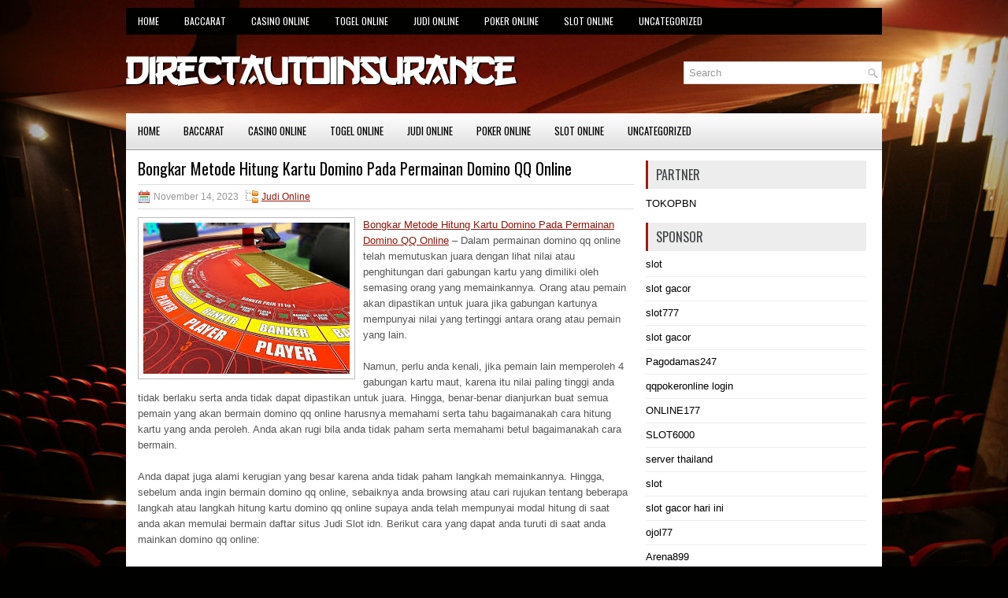

--- FILE ---
content_type: text/html; charset=UTF-8
request_url: http://www.katespade.in.net/bongkar-metode-hitung-kartu-domino-pada-permainan-domino-qq-online/
body_size: 8969
content:
 <!DOCTYPE html><html xmlns="http://www.w3.org/1999/xhtml" lang="id">
<head profile="http://gmpg.org/xfn/11">
<meta http-equiv="Content-Type" content="text/html; charset=UTF-8" />

<meta name="viewport" content="width=device-width, initial-scale=1.0"/>
<link rel="stylesheet" href="http://www.katespade.in.net/wp-content/themes/Cinemax/lib/css/reset.css" type="text/css" media="screen, projection" />
<link rel="stylesheet" href="http://www.katespade.in.net/wp-content/themes/Cinemax/lib/css/defaults.css" type="text/css" media="screen, projection" />
<!--[if lt IE 8]><link rel="stylesheet" href="http://www.katespade.in.net/wp-content/themes/Cinemax/lib/css/ie.css" type="text/css" media="screen, projection" /><![endif]-->

<link rel="stylesheet" href="http://www.katespade.in.net/wp-content/themes/Cinemax/style.css" type="text/css" media="screen, projection" />

<title>Bongkar Metode Hitung Kartu Domino Pada Permainan Domino QQ Online &#8211; Directautoinsurance</title>
<meta name='robots' content='max-image-preview:large' />
<link rel="alternate" type="application/rss+xml" title="Directautoinsurance &raquo; Bongkar Metode Hitung Kartu Domino Pada Permainan Domino QQ Online Umpan Komentar" href="http://www.katespade.in.net/bongkar-metode-hitung-kartu-domino-pada-permainan-domino-qq-online/feed/" />
<script type="text/javascript">
window._wpemojiSettings = {"baseUrl":"https:\/\/s.w.org\/images\/core\/emoji\/14.0.0\/72x72\/","ext":".png","svgUrl":"https:\/\/s.w.org\/images\/core\/emoji\/14.0.0\/svg\/","svgExt":".svg","source":{"concatemoji":"http:\/\/www.katespade.in.net\/wp-includes\/js\/wp-emoji-release.min.js?ver=6.2.2"}};
/*! This file is auto-generated */
!function(e,a,t){var n,r,o,i=a.createElement("canvas"),p=i.getContext&&i.getContext("2d");function s(e,t){p.clearRect(0,0,i.width,i.height),p.fillText(e,0,0);e=i.toDataURL();return p.clearRect(0,0,i.width,i.height),p.fillText(t,0,0),e===i.toDataURL()}function c(e){var t=a.createElement("script");t.src=e,t.defer=t.type="text/javascript",a.getElementsByTagName("head")[0].appendChild(t)}for(o=Array("flag","emoji"),t.supports={everything:!0,everythingExceptFlag:!0},r=0;r<o.length;r++)t.supports[o[r]]=function(e){if(p&&p.fillText)switch(p.textBaseline="top",p.font="600 32px Arial",e){case"flag":return s("\ud83c\udff3\ufe0f\u200d\u26a7\ufe0f","\ud83c\udff3\ufe0f\u200b\u26a7\ufe0f")?!1:!s("\ud83c\uddfa\ud83c\uddf3","\ud83c\uddfa\u200b\ud83c\uddf3")&&!s("\ud83c\udff4\udb40\udc67\udb40\udc62\udb40\udc65\udb40\udc6e\udb40\udc67\udb40\udc7f","\ud83c\udff4\u200b\udb40\udc67\u200b\udb40\udc62\u200b\udb40\udc65\u200b\udb40\udc6e\u200b\udb40\udc67\u200b\udb40\udc7f");case"emoji":return!s("\ud83e\udef1\ud83c\udffb\u200d\ud83e\udef2\ud83c\udfff","\ud83e\udef1\ud83c\udffb\u200b\ud83e\udef2\ud83c\udfff")}return!1}(o[r]),t.supports.everything=t.supports.everything&&t.supports[o[r]],"flag"!==o[r]&&(t.supports.everythingExceptFlag=t.supports.everythingExceptFlag&&t.supports[o[r]]);t.supports.everythingExceptFlag=t.supports.everythingExceptFlag&&!t.supports.flag,t.DOMReady=!1,t.readyCallback=function(){t.DOMReady=!0},t.supports.everything||(n=function(){t.readyCallback()},a.addEventListener?(a.addEventListener("DOMContentLoaded",n,!1),e.addEventListener("load",n,!1)):(e.attachEvent("onload",n),a.attachEvent("onreadystatechange",function(){"complete"===a.readyState&&t.readyCallback()})),(e=t.source||{}).concatemoji?c(e.concatemoji):e.wpemoji&&e.twemoji&&(c(e.twemoji),c(e.wpemoji)))}(window,document,window._wpemojiSettings);
</script>
<style type="text/css">
img.wp-smiley,
img.emoji {
	display: inline !important;
	border: none !important;
	box-shadow: none !important;
	height: 1em !important;
	width: 1em !important;
	margin: 0 0.07em !important;
	vertical-align: -0.1em !important;
	background: none !important;
	padding: 0 !important;
}
</style>
	<link rel='stylesheet' id='wp-block-library-css' href='http://www.katespade.in.net/wp-includes/css/dist/block-library/style.min.css?ver=6.2.2' type='text/css' media='all' />
<link rel='stylesheet' id='classic-theme-styles-css' href='http://www.katespade.in.net/wp-includes/css/classic-themes.min.css?ver=6.2.2' type='text/css' media='all' />
<style id='global-styles-inline-css' type='text/css'>
body{--wp--preset--color--black: #000000;--wp--preset--color--cyan-bluish-gray: #abb8c3;--wp--preset--color--white: #ffffff;--wp--preset--color--pale-pink: #f78da7;--wp--preset--color--vivid-red: #cf2e2e;--wp--preset--color--luminous-vivid-orange: #ff6900;--wp--preset--color--luminous-vivid-amber: #fcb900;--wp--preset--color--light-green-cyan: #7bdcb5;--wp--preset--color--vivid-green-cyan: #00d084;--wp--preset--color--pale-cyan-blue: #8ed1fc;--wp--preset--color--vivid-cyan-blue: #0693e3;--wp--preset--color--vivid-purple: #9b51e0;--wp--preset--gradient--vivid-cyan-blue-to-vivid-purple: linear-gradient(135deg,rgba(6,147,227,1) 0%,rgb(155,81,224) 100%);--wp--preset--gradient--light-green-cyan-to-vivid-green-cyan: linear-gradient(135deg,rgb(122,220,180) 0%,rgb(0,208,130) 100%);--wp--preset--gradient--luminous-vivid-amber-to-luminous-vivid-orange: linear-gradient(135deg,rgba(252,185,0,1) 0%,rgba(255,105,0,1) 100%);--wp--preset--gradient--luminous-vivid-orange-to-vivid-red: linear-gradient(135deg,rgba(255,105,0,1) 0%,rgb(207,46,46) 100%);--wp--preset--gradient--very-light-gray-to-cyan-bluish-gray: linear-gradient(135deg,rgb(238,238,238) 0%,rgb(169,184,195) 100%);--wp--preset--gradient--cool-to-warm-spectrum: linear-gradient(135deg,rgb(74,234,220) 0%,rgb(151,120,209) 20%,rgb(207,42,186) 40%,rgb(238,44,130) 60%,rgb(251,105,98) 80%,rgb(254,248,76) 100%);--wp--preset--gradient--blush-light-purple: linear-gradient(135deg,rgb(255,206,236) 0%,rgb(152,150,240) 100%);--wp--preset--gradient--blush-bordeaux: linear-gradient(135deg,rgb(254,205,165) 0%,rgb(254,45,45) 50%,rgb(107,0,62) 100%);--wp--preset--gradient--luminous-dusk: linear-gradient(135deg,rgb(255,203,112) 0%,rgb(199,81,192) 50%,rgb(65,88,208) 100%);--wp--preset--gradient--pale-ocean: linear-gradient(135deg,rgb(255,245,203) 0%,rgb(182,227,212) 50%,rgb(51,167,181) 100%);--wp--preset--gradient--electric-grass: linear-gradient(135deg,rgb(202,248,128) 0%,rgb(113,206,126) 100%);--wp--preset--gradient--midnight: linear-gradient(135deg,rgb(2,3,129) 0%,rgb(40,116,252) 100%);--wp--preset--duotone--dark-grayscale: url('#wp-duotone-dark-grayscale');--wp--preset--duotone--grayscale: url('#wp-duotone-grayscale');--wp--preset--duotone--purple-yellow: url('#wp-duotone-purple-yellow');--wp--preset--duotone--blue-red: url('#wp-duotone-blue-red');--wp--preset--duotone--midnight: url('#wp-duotone-midnight');--wp--preset--duotone--magenta-yellow: url('#wp-duotone-magenta-yellow');--wp--preset--duotone--purple-green: url('#wp-duotone-purple-green');--wp--preset--duotone--blue-orange: url('#wp-duotone-blue-orange');--wp--preset--font-size--small: 13px;--wp--preset--font-size--medium: 20px;--wp--preset--font-size--large: 36px;--wp--preset--font-size--x-large: 42px;--wp--preset--spacing--20: 0.44rem;--wp--preset--spacing--30: 0.67rem;--wp--preset--spacing--40: 1rem;--wp--preset--spacing--50: 1.5rem;--wp--preset--spacing--60: 2.25rem;--wp--preset--spacing--70: 3.38rem;--wp--preset--spacing--80: 5.06rem;--wp--preset--shadow--natural: 6px 6px 9px rgba(0, 0, 0, 0.2);--wp--preset--shadow--deep: 12px 12px 50px rgba(0, 0, 0, 0.4);--wp--preset--shadow--sharp: 6px 6px 0px rgba(0, 0, 0, 0.2);--wp--preset--shadow--outlined: 6px 6px 0px -3px rgba(255, 255, 255, 1), 6px 6px rgba(0, 0, 0, 1);--wp--preset--shadow--crisp: 6px 6px 0px rgba(0, 0, 0, 1);}:where(.is-layout-flex){gap: 0.5em;}body .is-layout-flow > .alignleft{float: left;margin-inline-start: 0;margin-inline-end: 2em;}body .is-layout-flow > .alignright{float: right;margin-inline-start: 2em;margin-inline-end: 0;}body .is-layout-flow > .aligncenter{margin-left: auto !important;margin-right: auto !important;}body .is-layout-constrained > .alignleft{float: left;margin-inline-start: 0;margin-inline-end: 2em;}body .is-layout-constrained > .alignright{float: right;margin-inline-start: 2em;margin-inline-end: 0;}body .is-layout-constrained > .aligncenter{margin-left: auto !important;margin-right: auto !important;}body .is-layout-constrained > :where(:not(.alignleft):not(.alignright):not(.alignfull)){max-width: var(--wp--style--global--content-size);margin-left: auto !important;margin-right: auto !important;}body .is-layout-constrained > .alignwide{max-width: var(--wp--style--global--wide-size);}body .is-layout-flex{display: flex;}body .is-layout-flex{flex-wrap: wrap;align-items: center;}body .is-layout-flex > *{margin: 0;}:where(.wp-block-columns.is-layout-flex){gap: 2em;}.has-black-color{color: var(--wp--preset--color--black) !important;}.has-cyan-bluish-gray-color{color: var(--wp--preset--color--cyan-bluish-gray) !important;}.has-white-color{color: var(--wp--preset--color--white) !important;}.has-pale-pink-color{color: var(--wp--preset--color--pale-pink) !important;}.has-vivid-red-color{color: var(--wp--preset--color--vivid-red) !important;}.has-luminous-vivid-orange-color{color: var(--wp--preset--color--luminous-vivid-orange) !important;}.has-luminous-vivid-amber-color{color: var(--wp--preset--color--luminous-vivid-amber) !important;}.has-light-green-cyan-color{color: var(--wp--preset--color--light-green-cyan) !important;}.has-vivid-green-cyan-color{color: var(--wp--preset--color--vivid-green-cyan) !important;}.has-pale-cyan-blue-color{color: var(--wp--preset--color--pale-cyan-blue) !important;}.has-vivid-cyan-blue-color{color: var(--wp--preset--color--vivid-cyan-blue) !important;}.has-vivid-purple-color{color: var(--wp--preset--color--vivid-purple) !important;}.has-black-background-color{background-color: var(--wp--preset--color--black) !important;}.has-cyan-bluish-gray-background-color{background-color: var(--wp--preset--color--cyan-bluish-gray) !important;}.has-white-background-color{background-color: var(--wp--preset--color--white) !important;}.has-pale-pink-background-color{background-color: var(--wp--preset--color--pale-pink) !important;}.has-vivid-red-background-color{background-color: var(--wp--preset--color--vivid-red) !important;}.has-luminous-vivid-orange-background-color{background-color: var(--wp--preset--color--luminous-vivid-orange) !important;}.has-luminous-vivid-amber-background-color{background-color: var(--wp--preset--color--luminous-vivid-amber) !important;}.has-light-green-cyan-background-color{background-color: var(--wp--preset--color--light-green-cyan) !important;}.has-vivid-green-cyan-background-color{background-color: var(--wp--preset--color--vivid-green-cyan) !important;}.has-pale-cyan-blue-background-color{background-color: var(--wp--preset--color--pale-cyan-blue) !important;}.has-vivid-cyan-blue-background-color{background-color: var(--wp--preset--color--vivid-cyan-blue) !important;}.has-vivid-purple-background-color{background-color: var(--wp--preset--color--vivid-purple) !important;}.has-black-border-color{border-color: var(--wp--preset--color--black) !important;}.has-cyan-bluish-gray-border-color{border-color: var(--wp--preset--color--cyan-bluish-gray) !important;}.has-white-border-color{border-color: var(--wp--preset--color--white) !important;}.has-pale-pink-border-color{border-color: var(--wp--preset--color--pale-pink) !important;}.has-vivid-red-border-color{border-color: var(--wp--preset--color--vivid-red) !important;}.has-luminous-vivid-orange-border-color{border-color: var(--wp--preset--color--luminous-vivid-orange) !important;}.has-luminous-vivid-amber-border-color{border-color: var(--wp--preset--color--luminous-vivid-amber) !important;}.has-light-green-cyan-border-color{border-color: var(--wp--preset--color--light-green-cyan) !important;}.has-vivid-green-cyan-border-color{border-color: var(--wp--preset--color--vivid-green-cyan) !important;}.has-pale-cyan-blue-border-color{border-color: var(--wp--preset--color--pale-cyan-blue) !important;}.has-vivid-cyan-blue-border-color{border-color: var(--wp--preset--color--vivid-cyan-blue) !important;}.has-vivid-purple-border-color{border-color: var(--wp--preset--color--vivid-purple) !important;}.has-vivid-cyan-blue-to-vivid-purple-gradient-background{background: var(--wp--preset--gradient--vivid-cyan-blue-to-vivid-purple) !important;}.has-light-green-cyan-to-vivid-green-cyan-gradient-background{background: var(--wp--preset--gradient--light-green-cyan-to-vivid-green-cyan) !important;}.has-luminous-vivid-amber-to-luminous-vivid-orange-gradient-background{background: var(--wp--preset--gradient--luminous-vivid-amber-to-luminous-vivid-orange) !important;}.has-luminous-vivid-orange-to-vivid-red-gradient-background{background: var(--wp--preset--gradient--luminous-vivid-orange-to-vivid-red) !important;}.has-very-light-gray-to-cyan-bluish-gray-gradient-background{background: var(--wp--preset--gradient--very-light-gray-to-cyan-bluish-gray) !important;}.has-cool-to-warm-spectrum-gradient-background{background: var(--wp--preset--gradient--cool-to-warm-spectrum) !important;}.has-blush-light-purple-gradient-background{background: var(--wp--preset--gradient--blush-light-purple) !important;}.has-blush-bordeaux-gradient-background{background: var(--wp--preset--gradient--blush-bordeaux) !important;}.has-luminous-dusk-gradient-background{background: var(--wp--preset--gradient--luminous-dusk) !important;}.has-pale-ocean-gradient-background{background: var(--wp--preset--gradient--pale-ocean) !important;}.has-electric-grass-gradient-background{background: var(--wp--preset--gradient--electric-grass) !important;}.has-midnight-gradient-background{background: var(--wp--preset--gradient--midnight) !important;}.has-small-font-size{font-size: var(--wp--preset--font-size--small) !important;}.has-medium-font-size{font-size: var(--wp--preset--font-size--medium) !important;}.has-large-font-size{font-size: var(--wp--preset--font-size--large) !important;}.has-x-large-font-size{font-size: var(--wp--preset--font-size--x-large) !important;}
.wp-block-navigation a:where(:not(.wp-element-button)){color: inherit;}
:where(.wp-block-columns.is-layout-flex){gap: 2em;}
.wp-block-pullquote{font-size: 1.5em;line-height: 1.6;}
</style>
<script type='text/javascript' src='http://www.katespade.in.net/wp-includes/js/jquery/jquery.min.js?ver=3.6.4' id='jquery-core-js'></script>
<script type='text/javascript' src='http://www.katespade.in.net/wp-includes/js/jquery/jquery-migrate.min.js?ver=3.4.0' id='jquery-migrate-js'></script>
<script type='text/javascript' src='http://www.katespade.in.net/wp-content/themes/Cinemax/lib/js/superfish.js?ver=6.2.2' id='superfish-js'></script>
<script type='text/javascript' src='http://www.katespade.in.net/wp-content/themes/Cinemax/lib/js/jquery.mobilemenu.js?ver=6.2.2' id='mobilemenu-js'></script>
<link rel="https://api.w.org/" href="http://www.katespade.in.net/wp-json/" /><link rel="alternate" type="application/json" href="http://www.katespade.in.net/wp-json/wp/v2/posts/3592" /><link rel="EditURI" type="application/rsd+xml" title="RSD" href="http://www.katespade.in.net/xmlrpc.php?rsd" />
<link rel="wlwmanifest" type="application/wlwmanifest+xml" href="http://www.katespade.in.net/wp-includes/wlwmanifest.xml" />

<link rel="canonical" href="http://www.katespade.in.net/bongkar-metode-hitung-kartu-domino-pada-permainan-domino-qq-online/" />
<link rel='shortlink' href='http://www.katespade.in.net/?p=3592' />
<link rel="alternate" type="application/json+oembed" href="http://www.katespade.in.net/wp-json/oembed/1.0/embed?url=http%3A%2F%2Fwww.katespade.in.net%2Fbongkar-metode-hitung-kartu-domino-pada-permainan-domino-qq-online%2F" />
<link rel="alternate" type="text/xml+oembed" href="http://www.katespade.in.net/wp-json/oembed/1.0/embed?url=http%3A%2F%2Fwww.katespade.in.net%2Fbongkar-metode-hitung-kartu-domino-pada-permainan-domino-qq-online%2F&#038;format=xml" />
<link rel="shortcut icon" href="http://www.katespade.in.net/wp-content/uploads/2021/03/directautoinsurance-f.png" type="image/x-icon" />
<link rel="alternate" type="application/rss+xml" title="Directautoinsurance RSS Feed" href="http://www.katespade.in.net/feed/" />
<link rel="pingback" href="http://www.katespade.in.net/xmlrpc.php" />

</head>

<body class="post-template-default single single-post postid-3592 single-format-standard">

<div id="container">

            <div class="clearfix">
            			<div class="menu-primary-container"><ul id="menu-main-menu" class="menus menu-primary"><li id="menu-item-73" class="menu-item menu-item-type-custom menu-item-object-custom menu-item-home menu-item-73"><a href="http://www.katespade.in.net/">Home</a></li>
<li id="menu-item-74" class="menu-item menu-item-type-taxonomy menu-item-object-category menu-item-74"><a href="http://www.katespade.in.net/category/baccarat/">Baccarat</a></li>
<li id="menu-item-75" class="menu-item menu-item-type-taxonomy menu-item-object-category menu-item-75"><a href="http://www.katespade.in.net/category/casino-online/">Casino Online</a></li>
<li id="menu-item-76" class="menu-item menu-item-type-taxonomy menu-item-object-category menu-item-76"><a href="http://www.katespade.in.net/category/togel-online/">Togel Online</a></li>
<li id="menu-item-77" class="menu-item menu-item-type-taxonomy menu-item-object-category current-post-ancestor current-menu-parent current-post-parent menu-item-77"><a href="http://www.katespade.in.net/category/judi-online/">Judi Online</a></li>
<li id="menu-item-78" class="menu-item menu-item-type-taxonomy menu-item-object-category menu-item-78"><a href="http://www.katespade.in.net/category/poker-online/">Poker Online</a></li>
<li id="menu-item-79" class="menu-item menu-item-type-taxonomy menu-item-object-category menu-item-79"><a href="http://www.katespade.in.net/category/slot-online/">Slot Online</a></li>
<li id="menu-item-2398" class="menu-item menu-item-type-taxonomy menu-item-object-category menu-item-2398"><a href="http://www.katespade.in.net/category/uncategorized/">Uncategorized</a></li>
</ul></div>              <!--.primary menu--> 	
                </div>
        

    <div id="header">
    
        <div class="logo">
         
            <a href="http://www.katespade.in.net"><img src="http://www.katespade.in.net/wp-content/uploads/2021/03/directautoinsurance.png" alt="Directautoinsurance" title="Directautoinsurance" /></a>
         
        </div><!-- .logo -->

        <div class="header-right">
            <div id="topsearch">
                 
<div id="search" title="Type and hit enter">
    <form method="get" id="searchform" action="http://www.katespade.in.net/"> 
        <input type="text" value="Search" 
            name="s" id="s"  onblur="if (this.value == '')  {this.value = 'Search';}"  
            onfocus="if (this.value == 'Search') {this.value = '';}" 
        />
    </form>
</div><!-- #search -->            </div>
        </div><!-- .header-right -->
        
    </div><!-- #header -->
    
            <div class="clearfix">
            			<div class="menu-secondary-container"><ul id="menu-main-menu-1" class="menus menu-secondary"><li class="menu-item menu-item-type-custom menu-item-object-custom menu-item-home menu-item-73"><a href="http://www.katespade.in.net/">Home</a></li>
<li class="menu-item menu-item-type-taxonomy menu-item-object-category menu-item-74"><a href="http://www.katespade.in.net/category/baccarat/">Baccarat</a></li>
<li class="menu-item menu-item-type-taxonomy menu-item-object-category menu-item-75"><a href="http://www.katespade.in.net/category/casino-online/">Casino Online</a></li>
<li class="menu-item menu-item-type-taxonomy menu-item-object-category menu-item-76"><a href="http://www.katespade.in.net/category/togel-online/">Togel Online</a></li>
<li class="menu-item menu-item-type-taxonomy menu-item-object-category current-post-ancestor current-menu-parent current-post-parent menu-item-77"><a href="http://www.katespade.in.net/category/judi-online/">Judi Online</a></li>
<li class="menu-item menu-item-type-taxonomy menu-item-object-category menu-item-78"><a href="http://www.katespade.in.net/category/poker-online/">Poker Online</a></li>
<li class="menu-item menu-item-type-taxonomy menu-item-object-category menu-item-79"><a href="http://www.katespade.in.net/category/slot-online/">Slot Online</a></li>
<li class="menu-item menu-item-type-taxonomy menu-item-object-category menu-item-2398"><a href="http://www.katespade.in.net/category/uncategorized/">Uncategorized</a></li>
</ul></div>              <!--.secondary menu--> 	
                </div>
    
    <div id="main">
    
            
        <div id="content">
            
                    
            
    <div class="post post-single clearfix post-3592 type-post status-publish format-standard has-post-thumbnail hentry category-judi-online tag-casino tag-judi tag-poker tag-slot tag-togel" id="post-3592">
    
                
        <h2 class="title">Bongkar Metode Hitung Kartu Domino Pada Permainan Domino QQ Online</h2>
        
        <div class="postmeta-primary">
    
            <span class="meta_date">November 14, 2023</span>
           &nbsp; <span class="meta_categories"><a href="http://www.katespade.in.net/category/judi-online/" rel="category tag">Judi Online</a></span>
    
                 
        </div>
        
        <div class="entry clearfix">
            
            <img width="262" height="192" src="http://www.katespade.in.net/wp-content/uploads/2021/04/v006.jpg" class="alignleft featured_image wp-post-image" alt="" decoding="async" />            
            <p><a href="http://www.katespade.in.net/bongkar-metode-hitung-kartu-domino-pada-permainan-domino-qq-online/">Bongkar Metode Hitung Kartu Domino Pada Permainan Domino QQ Online</a> &#8211; Dalam permainan domino qq online telah memutuskan juara dengan lihat nilai atau penghitungan dari gabungan kartu yang dimiliki oleh semasing orang yang memainkannya. Orang atau pemain akan dipastikan untuk juara jika gabungan kartunya mempunyai nilai yang tertinggi antara orang atau pemain yang lain.</p>
<p>Namun, perlu anda kenali, jika pemain lain memperoleh 4 gabungan kartu maut, karena itu nilai paling tinggi anda tidak berlaku serta anda tidak dapat dipastikan untuk juara. Hingga, benar-benar dianjurkan buat semua pemain yang akan bermain domino qq online harusnya memahami serta tahu bagaimanakah cara hitung kartu yang anda peroleh. Anda akan rugi bila anda tidak paham serta memahami betul bagaimanakah cara bermain.</p>
<p>Anda dapat juga alami kerugian yang besar karena anda tidak paham langkah memainkannya. Hingga, sebelum anda ingin bermain domino qq online, sebaiknya anda browsing atau cari rujukan tentang beberapa langkah atau langkah hitung kartu domino qq online supaya anda telah mempunyai modal hitung di saat anda akan memulai bermain daftar situs Judi Slot idn. Berikut cara yang dapat anda turuti di saat anda mainkan domino qq online:</p>
<p>Anda harus hitung dengan cara terpisah gabungan kartu kiri serta kanan. Awalilah hitung jumlah balak anda di gabungan kartu kanan dan gabungan kartu dikiri. Bila jumlah balak yang anda punya sampai beberapa puluh, karena itu bilangan yang anda gunakan cuma bilangan unit saja. Contohnya, bila nilai gabungan kartu kanan anda berharga 31, karena itu nilai kartu anda ialah 1 kunjungi agen judi online <a href="http://93.115.17.77">dominobet</a>.</p>
<p>Jika anda telah usai hitung atau menjumlahkan balak dikedua gabungan kartu, pemain tinggal menjadikan satu saja. Misalnya, bila nilai gabungan kartu kanan 4, nilai gabungan kartu kiri 8. Simpulan nilai kombinasinya ialah 8:4.<br />
Awalnya, telah diterangkan jika jika pemain mempunyai nilai gabungan kartu paling tinggi, karena itu automatis pemain itu yang akan menang pada permainan domino qq online. Tetapi, hal itu tidak ada fungsinya atau mungkin tidak berlaku bila ada pemain yang mempunyai kartu maut. Empat kartu maut itu salah satunya seperti berikut:</p>
    
        </div>
        
        <div class="postmeta-secondary"><span class="meta_tags"><a href="http://www.katespade.in.net/tag/casino/" rel="tag">Casino</a>, <a href="http://www.katespade.in.net/tag/judi/" rel="tag">Judi</a>, <a href="http://www.katespade.in.net/tag/poker/" rel="tag">Poker</a>, <a href="http://www.katespade.in.net/tag/slot/" rel="tag">Slot</a>, <a href="http://www.katespade.in.net/tag/togel/" rel="tag">Togel</a></span></div> 
        
    
    </div><!-- Post ID 3592 -->
    
                
                    
        </div><!-- #content -->
    
        
<div id="sidebar-primary">
	
		<ul class="widget_text widget-container">
			<li id="custom_html-6" class="widget_text widget widget_custom_html">
				<h3 class="widgettitle">PARTNER</h3>
				<div class="textwidget custom-html-widget"><a href="https://www.tokopbn.com/">TOKOPBN</a></div>
			</li>
		</ul>
    	
		<ul class="widget-container">
			<li id="sponsor" class="widget widget_meta">
				<h3 class="widgettitle">Sponsor</h3>			
				<ul>
					<li><a href="https://www.asianwindky.com/menu">slot</a></li>
                    		<li><a href="https://monica-ferris.com/about/">slot gacor</a></li>
                    		<li><a href="https://travelpointbali.com/about/">slot777</a></li>
                    		<li><a href="https://rbc.gov.rw/fileadmin/templates/web/index.html">slot gacor</a></li>
                    		<li><a href="https://pagodamas247ok.site/">Pagodamas247</a></li>
                    		<li><a href="https://theotcinvestor.com/">qqpokeronline login</a></li>
                    		<li><a href="https://vapedubai.net/cart/">ONLINE177</a></li>
                    		<li><a href="https://solsticemarketingdesign.com/blog-news/">SLOT6000</a></li>
                    		<li><a href="https://vrrf.org/">server thailand</a></li>
                    		<li><a href="https://mymagictank.com/">slot</a></li>
                    		<li><a href="https://lacasadipasta.com/menu/">slot gacor hari ini</a></li>
                    		<li><a href="https://www.micfo.com/">ojol77</a></li>
                    		<li><a href="https://www.gourmetfury.com/">Arena899</a></li>
                    		<li><a href="https://aliceripoll.com/">situs slot terpercaya</a></li>
                    		<li><a href="https://www.lesvalades.com/">slot gacor gampang menang</a></li>
                    		<li><a href="https://www.philippineshonolulu.org/">situs slot</a></li>
                    						</ul>
			</li>
		</ul>
		
		
    <ul class="widget-container"><li id="meta-5" class="widget widget_meta"><h3 class="widgettitle">Meta</h3>
		<ul>
						<li><a href="http://www.katespade.in.net/wp-login.php">Masuk</a></li>
			<li><a href="http://www.katespade.in.net/feed/">Feed entri</a></li>
			<li><a href="http://www.katespade.in.net/comments/feed/">Feed komentar</a></li>

			<li><a href="https://wordpress.org/">WordPress.org</a></li>
		</ul>

		</li></ul><ul class="widget-container"><li id="search-5" class="widget widget_search"> 
<div id="search" title="Type and hit enter">
    <form method="get" id="searchform" action="http://www.katespade.in.net/"> 
        <input type="text" value="Search" 
            name="s" id="s"  onblur="if (this.value == '')  {this.value = 'Search';}"  
            onfocus="if (this.value == 'Search') {this.value = '';}" 
        />
    </form>
</div><!-- #search --></li></ul><ul class="widget-container"><li id="archives-5" class="widget widget_archive"><h3 class="widgettitle">Arsip</h3>
			<ul>
					<li><a href='http://www.katespade.in.net/2026/01/'>Januari 2026</a></li>
	<li><a href='http://www.katespade.in.net/2025/12/'>Desember 2025</a></li>
	<li><a href='http://www.katespade.in.net/2025/11/'>November 2025</a></li>
	<li><a href='http://www.katespade.in.net/2025/10/'>Oktober 2025</a></li>
	<li><a href='http://www.katespade.in.net/2025/09/'>September 2025</a></li>
	<li><a href='http://www.katespade.in.net/2025/08/'>Agustus 2025</a></li>
	<li><a href='http://www.katespade.in.net/2025/07/'>Juli 2025</a></li>
	<li><a href='http://www.katespade.in.net/2025/06/'>Juni 2025</a></li>
	<li><a href='http://www.katespade.in.net/2025/05/'>Mei 2025</a></li>
	<li><a href='http://www.katespade.in.net/2025/04/'>April 2025</a></li>
	<li><a href='http://www.katespade.in.net/2025/03/'>Maret 2025</a></li>
	<li><a href='http://www.katespade.in.net/2025/02/'>Februari 2025</a></li>
	<li><a href='http://www.katespade.in.net/2025/01/'>Januari 2025</a></li>
	<li><a href='http://www.katespade.in.net/2024/12/'>Desember 2024</a></li>
	<li><a href='http://www.katespade.in.net/2024/11/'>November 2024</a></li>
	<li><a href='http://www.katespade.in.net/2024/10/'>Oktober 2024</a></li>
	<li><a href='http://www.katespade.in.net/2024/09/'>September 2024</a></li>
	<li><a href='http://www.katespade.in.net/2024/08/'>Agustus 2024</a></li>
	<li><a href='http://www.katespade.in.net/2024/07/'>Juli 2024</a></li>
	<li><a href='http://www.katespade.in.net/2024/06/'>Juni 2024</a></li>
	<li><a href='http://www.katespade.in.net/2024/05/'>Mei 2024</a></li>
	<li><a href='http://www.katespade.in.net/2024/04/'>April 2024</a></li>
	<li><a href='http://www.katespade.in.net/2024/03/'>Maret 2024</a></li>
	<li><a href='http://www.katespade.in.net/2024/02/'>Februari 2024</a></li>
	<li><a href='http://www.katespade.in.net/2024/01/'>Januari 2024</a></li>
	<li><a href='http://www.katespade.in.net/2023/12/'>Desember 2023</a></li>
	<li><a href='http://www.katespade.in.net/2023/11/'>November 2023</a></li>
	<li><a href='http://www.katespade.in.net/2023/10/'>Oktober 2023</a></li>
	<li><a href='http://www.katespade.in.net/2023/09/'>September 2023</a></li>
	<li><a href='http://www.katespade.in.net/2023/08/'>Agustus 2023</a></li>
	<li><a href='http://www.katespade.in.net/2023/07/'>Juli 2023</a></li>
	<li><a href='http://www.katespade.in.net/2023/06/'>Juni 2023</a></li>
	<li><a href='http://www.katespade.in.net/2023/05/'>Mei 2023</a></li>
	<li><a href='http://www.katespade.in.net/2023/04/'>April 2023</a></li>
	<li><a href='http://www.katespade.in.net/2023/03/'>Maret 2023</a></li>
	<li><a href='http://www.katespade.in.net/2023/02/'>Februari 2023</a></li>
	<li><a href='http://www.katespade.in.net/2023/01/'>Januari 2023</a></li>
	<li><a href='http://www.katespade.in.net/2022/12/'>Desember 2022</a></li>
	<li><a href='http://www.katespade.in.net/2022/11/'>November 2022</a></li>
	<li><a href='http://www.katespade.in.net/2022/10/'>Oktober 2022</a></li>
	<li><a href='http://www.katespade.in.net/2022/09/'>September 2022</a></li>
	<li><a href='http://www.katespade.in.net/2022/08/'>Agustus 2022</a></li>
	<li><a href='http://www.katespade.in.net/2022/07/'>Juli 2022</a></li>
	<li><a href='http://www.katespade.in.net/2022/06/'>Juni 2022</a></li>
	<li><a href='http://www.katespade.in.net/2022/05/'>Mei 2022</a></li>
	<li><a href='http://www.katespade.in.net/2022/04/'>April 2022</a></li>
	<li><a href='http://www.katespade.in.net/2022/03/'>Maret 2022</a></li>
	<li><a href='http://www.katespade.in.net/2022/02/'>Februari 2022</a></li>
	<li><a href='http://www.katespade.in.net/2022/01/'>Januari 2022</a></li>
	<li><a href='http://www.katespade.in.net/2021/12/'>Desember 2021</a></li>
	<li><a href='http://www.katespade.in.net/2021/11/'>November 2021</a></li>
	<li><a href='http://www.katespade.in.net/2021/10/'>Oktober 2021</a></li>
	<li><a href='http://www.katespade.in.net/2021/09/'>September 2021</a></li>
	<li><a href='http://www.katespade.in.net/2021/08/'>Agustus 2021</a></li>
	<li><a href='http://www.katespade.in.net/2021/07/'>Juli 2021</a></li>
	<li><a href='http://www.katespade.in.net/2021/06/'>Juni 2021</a></li>
	<li><a href='http://www.katespade.in.net/2021/05/'>Mei 2021</a></li>
	<li><a href='http://www.katespade.in.net/2021/04/'>April 2021</a></li>
	<li><a href='http://www.katespade.in.net/2021/03/'>Maret 2021</a></li>
			</ul>

			</li></ul><ul class="widget-container"><li id="categories-3" class="widget widget_categories"><h3 class="widgettitle">Kategori</h3>
			<ul>
					<li class="cat-item cat-item-6"><a href="http://www.katespade.in.net/category/casino-online/">Casino Online</a> (488)
</li>
	<li class="cat-item cat-item-4"><a href="http://www.katespade.in.net/category/judi-online/">Judi Online</a> (468)
</li>
	<li class="cat-item cat-item-2"><a href="http://www.katespade.in.net/category/poker-online/">Poker Online</a> (480)
</li>
	<li class="cat-item cat-item-5"><a href="http://www.katespade.in.net/category/slot-online/">Slot Online</a> (153)
</li>
	<li class="cat-item cat-item-3"><a href="http://www.katespade.in.net/category/togel-online/">Togel Online</a> (98)
</li>
			</ul>

			</li></ul>
		<ul class="widget-container"><li id="recent-posts-2" class="widget widget_recent_entries">
		<h3 class="widgettitle">Pos-pos Terbaru</h3>
		<ul>
											<li>
					<a href="http://www.katespade.in.net/melihat-menggertak-sebagai-seni-dan-proses-bermain-slot-toto-2026/">Melihat menggertak sebagai seni dan proses bermain Slot Toto 2026</a>
											<span class="post-date">Januari 15, 2026</span>
									</li>
											<li>
					<a href="http://www.katespade.in.net/kesalahan-bisa-terjadi-pastikan-untuk-memfokuskan-dealer-casino-slot-qq-2026/">Kesalahan bisa terjadi pastikan untuk memfokuskan dealer Casino Slot QQ 2026</a>
											<span class="post-date">Januari 14, 2026</span>
									</li>
											<li>
					<a href="http://www.katespade.in.net/mari-kita-bahas-beberapa-tiket-raja-casino-slot-qq-2026/">Mari kita bahas beberapa tiket raja Casino Slot QQ 2026</a>
											<span class="post-date">Januari 14, 2026</span>
									</li>
											<li>
					<a href="http://www.katespade.in.net/terus-belajar-mengenai-slot-toto-2026-serta-anda-tetap-akan-bertambah/">Terus belajar mengenai Slot Toto 2026 serta Anda tetap akan bertambah</a>
											<span class="post-date">Januari 13, 2026</span>
									</li>
											<li>
					<a href="http://www.katespade.in.net/covid-19-pandemi-menyebabkan-lebih-banyak-kehilangan-pekerjaan-di-industri-casino-togel-2026/">COVID-19 Pandemi Menyebabkan Lebih Banyak Kehilangan Pekerjaan Di Industri Casino Togel 2026</a>
											<span class="post-date">Januari 10, 2026</span>
									</li>
					</ul>

		</li></ul><ul class="widget-container"><li id="tag_cloud-2" class="widget widget_tag_cloud"><h3 class="widgettitle">Tag</h3><div class="tagcloud"><a href="http://www.katespade.in.net/tag/bermain-poker/" class="tag-cloud-link tag-link-17 tag-link-position-1" style="font-size: 8pt;" aria-label="bermain poker (1 item)">bermain poker</a>
<a href="http://www.katespade.in.net/tag/bola/" class="tag-cloud-link tag-link-24 tag-link-position-2" style="font-size: 8pt;" aria-label="Bola (1 item)">Bola</a>
<a href="http://www.katespade.in.net/tag/casino/" class="tag-cloud-link tag-link-21 tag-link-position-3" style="font-size: 21.904436860068pt;" aria-label="Casino (1,605 item)">Casino</a>
<a href="http://www.katespade.in.net/tag/dimana-anda-harus-bermain-poker-online-di-internet/" class="tag-cloud-link tag-link-14 tag-link-position-4" style="font-size: 8pt;" aria-label="Dimana Anda Harus Bermain Poker Online di Internet (1 item)">Dimana Anda Harus Bermain Poker Online di Internet</a>
<a href="http://www.katespade.in.net/tag/domino-qiu-qiu/" class="tag-cloud-link tag-link-12 tag-link-position-5" style="font-size: 8pt;" aria-label="domino qiu qiu (1 item)">domino qiu qiu</a>
<a href="http://www.katespade.in.net/tag/domino-qiuqiu/" class="tag-cloud-link tag-link-11 tag-link-position-6" style="font-size: 8pt;" aria-label="domino qiuqiu (1 item)">domino qiuqiu</a>
<a href="http://www.katespade.in.net/tag/dominoqq/" class="tag-cloud-link tag-link-10 tag-link-position-7" style="font-size: 8pt;" aria-label="dominoqq (1 item)">dominoqq</a>
<a href="http://www.katespade.in.net/tag/judi/" class="tag-cloud-link tag-link-19 tag-link-position-8" style="font-size: 22pt;" aria-label="Judi (1,683 item)">Judi</a>
<a href="http://www.katespade.in.net/tag/judi-online/" class="tag-cloud-link tag-link-16 tag-link-position-9" style="font-size: 8pt;" aria-label="judi online (1 item)">judi online</a>
<a href="http://www.katespade.in.net/tag/kartu-poker/" class="tag-cloud-link tag-link-18 tag-link-position-10" style="font-size: 8pt;" aria-label="kartu poker (1 item)">kartu poker</a>
<a href="http://www.katespade.in.net/tag/kemudahan-bermain-domino-qiuqiu-di-handphone/" class="tag-cloud-link tag-link-9 tag-link-position-11" style="font-size: 8pt;" aria-label="Kemudahan Bermain Domino QiuQiu di Handphone (1 item)">Kemudahan Bermain Domino QiuQiu di Handphone</a>
<a href="http://www.katespade.in.net/tag/poker/" class="tag-cloud-link tag-link-20 tag-link-position-12" style="font-size: 21.808873720137pt;" aria-label="Poker (1,540 item)">Poker</a>
<a href="http://www.katespade.in.net/tag/poker-online/" class="tag-cloud-link tag-link-15 tag-link-position-13" style="font-size: 8pt;" aria-label="poker online (1 item)">poker online</a>
<a href="http://www.katespade.in.net/tag/qiuqiu-online/" class="tag-cloud-link tag-link-13 tag-link-position-14" style="font-size: 8pt;" aria-label="qiuqiu online (1 item)">qiuqiu online</a>
<a href="http://www.katespade.in.net/tag/slot/" class="tag-cloud-link tag-link-22 tag-link-position-15" style="font-size: 21.713310580205pt;" aria-label="Slot (1,462 item)">Slot</a>
<a href="http://www.katespade.in.net/tag/togel/" class="tag-cloud-link tag-link-23 tag-link-position-16" style="font-size: 21.42662116041pt;" aria-label="Togel (1,292 item)">Togel</a></div>
</li></ul>    
</div><!-- #sidebar-primary -->        
                
    </div><!-- #main -->
    
    
    <div id="footer-widgets" class="clearfix">
                <div class="footer-widget-box">
                    </div>
        
        <div class="footer-widget-box">
                    </div>
        
        <div class="footer-widget-box footer-widget-box-last">
                    </div>
        
    </div>

    <div id="footer">
    
        <div id="copyrights">
             &copy; 2026  <a href="http://www.katespade.in.net/">Directautoinsurance</a> 
        </div>
        
                
        <div id="credits" style="overflow-y: hidden;overflow-x: visible;width: 400px;margin: auto;">
				<div style="width: 10000px;text-align: left;">
					Powered by <a href="http://wordpress.org/"><strong>WordPress</strong></a> | Theme Designed by:  <a href="https://www.bca.co.id/" rel="follow">Bank bca</a> <a href="https://www.bni.co.id/" rel="follow">Bank bni</a> <a href="https://bri.co.id/" rel="follow">Bank bri</a> <a href="https://www.btn.co.id/" rel="follow">Bank btn</a> <a href="https://www.cimbniaga.co.id" rel="follow">Bank cimbniaga</a> <a href="https://www.citibank.co.id/" rel="follow">Bank citibank</a> <a href="https://www.danamon.co.id" rel="follow">Bank danamon</a> <a href="https://www.bi.go.id/" rel="follow">Bank Indonesia</a> <a href="https://www.klikmbc.co.id/" rel="follow">Bank klikmbc</a> <a href="https://www.bankmandiri.co.id/" rel="follow">Bank mandiri</a> <a href="https://www.ocbc.com/" rel="follow">Bank ocbc</a> <a href="https://www.panin.co.id/" rel="follow">bank Panin</a> <a href="http://facebook.com/" rel="follow">facebook</a> <a href="https://google.co.id/" rel="follow">google</a> <a href="https://www.instagram.com/" rel="follow">instagram</a> <a href="https://www.maybank.co.id/" rel="follow">maybank</a> <a href="http://paypal.com/" rel="follow">paypall</a> <a href="https://www.telkom.co.id/" rel="follow">telkom</a> <a href="https://www.telkomsel.com/" rel="follow">telkomsel</a> <a href="https://www.tiktok.com/" rel="follow">tiktok</a> <a href="http://twitter.com/" rel="follow">twitter</a> <a href="https://web.whatsapp.com/" rel="follow">WA</a> <a href="http://youtube.com/" rel="follow">youtube</a>						
				</div>
			</div><!-- #credits -->
        
    </div><!-- #footer -->
    
</div><!-- #container -->

<script type='text/javascript' src='http://www.katespade.in.net/wp-includes/js/comment-reply.min.js?ver=6.2.2' id='comment-reply-js'></script>
<script type='text/javascript' src='http://www.katespade.in.net/wp-includes/js/hoverIntent.min.js?ver=1.10.2' id='hoverIntent-js'></script>

<script type='text/javascript'>
/* <![CDATA[ */
jQuery.noConflict();
jQuery(function(){ 
	jQuery('ul.menu-primary').superfish({ 
	animation: {opacity:'show'},
autoArrows:  true,
                dropShadows: false, 
                speed: 200,
                delay: 800
                });
            });
jQuery('.menu-primary-container').mobileMenu({
                defaultText: 'Menu',
                className: 'menu-primary-responsive',
                containerClass: 'menu-primary-responsive-container',
                subMenuDash: '&ndash;'
            });

jQuery(function(){ 
	jQuery('ul.menu-secondary').superfish({ 
	animation: {opacity:'show'},
autoArrows:  true,
                dropShadows: false, 
                speed: 200,
                delay: 800
                });
            });
jQuery('.menu-secondary-container').mobileMenu({
                defaultText: 'Navigation',
                className: 'menu-secondary-responsive',
                containerClass: 'menu-secondary-responsive-container',
                subMenuDash: '&ndash;'
            });

/* ]]> */
</script>
<script defer src="https://static.cloudflareinsights.com/beacon.min.js/vcd15cbe7772f49c399c6a5babf22c1241717689176015" integrity="sha512-ZpsOmlRQV6y907TI0dKBHq9Md29nnaEIPlkf84rnaERnq6zvWvPUqr2ft8M1aS28oN72PdrCzSjY4U6VaAw1EQ==" data-cf-beacon='{"version":"2024.11.0","token":"85125c9fad7c4b0fbc65c7c596e21fd1","r":1,"server_timing":{"name":{"cfCacheStatus":true,"cfEdge":true,"cfExtPri":true,"cfL4":true,"cfOrigin":true,"cfSpeedBrain":true},"location_startswith":null}}' crossorigin="anonymous"></script>
</body>
</html>